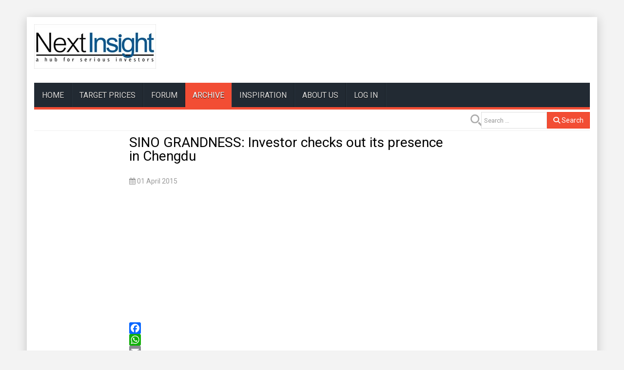

--- FILE ---
content_type: text/html; charset=utf-8
request_url: https://nextinsight.net/story-archive-mainmenu-60/927-2015/9846-sino-grandness-investor-checks-out-its-presence-in-chengdu
body_size: 8592
content:

<!DOCTYPE html>
<html lang="en-gb" dir="ltr"
      class='com_content view-article itemid-60 j54 j40 mm-hover'>
<head>
<!-- Google tag (gtag.js) -->
<script async src="https://www.googletagmanager.com/gtag/js?id=G-F84M0H0QYH"></script>
<script>
  window.dataLayer = window.dataLayer || [];
  function gtag(){dataLayer.push(arguments);}
  gtag('js', new Date());

  gtag('config', 'G-F84M0H0QYH');
</script>

<!--- Innity -->
<script type="text/javascript" src="https://cdn.innity.net/admanager.js"></script>
<script src='https://www.google.com/recaptcha/api.js'></script>
<script async src="//pagead2.googlesyndication.com/pagead/js/adsbygoogle.js"></script>
<script>
	(adsbygoogle = window.adsbygoogle || []).push
	({google_ad_client: "ca-pub-3207568264956710",
	enable_page_level_ads: true
	});
</script>
    <meta charset="utf-8">
	<meta name="author" content="The NextInsight Team">
	<meta name="description" content="a hub for serious investors">
	<meta name="generator" content="Joomla! - Open Source Content Management">
	<title>SINO GRANDNESS: Investor checks out its presence in Chengdu</title>
	<link href="https://nextinsight.net/smart-search?format=opensearch" rel="search" title="OpenSearch nextinsight.net" type="application/opensearchdescription+xml">
	<link href="/favicon.ico" rel="icon" type="image/vnd.microsoft.icon">
<link href="/media/vendor/awesomplete/css/awesomplete.css?1.1.7" rel="stylesheet">
	<link href="/media/vendor/joomla-custom-elements/css/joomla-alert.min.css?0.4.1" rel="stylesheet">
	<link href="/templates/wt_news/css/bootstrap.css" rel="stylesheet">
	<link href="/components/com_jcomments/tpl/default/style.css" rel="stylesheet">
	<link href="https://nextinsight.net/plugins/content/addtoany/addtoany.css" rel="stylesheet">
	<link href="/media/plg_system_jcepro/site/css/content.min.css?86aa0286b6232c4a5b58f892ce080277" rel="stylesheet">
	<link href="/media/system/css/joomla-fontawesome.min.css" rel="stylesheet">
	<link href="/templates/wt_news/css/template.css" rel="stylesheet">
	<link href="/templates/wt_news/css/megamenu.css" rel="stylesheet">
	<link href="/templates/wt_news/fonts/font-awesome/css/font-awesome.min.css" rel="stylesheet">
	<link href="/templates/wt_news/css/custom.css" rel="stylesheet">
	<link href="https://nextinsight.net/modules/mod_jt_scrolltotop/assets/css/style.css" rel="stylesheet">
	<link href="/modules/mod_jt_scrolltotop/assets/css/moduleposition.css" rel="stylesheet">
<script src="/media/vendor/jquery/js/jquery.min.js?3.7.1"></script>
	<script src="/media/legacy/js/jquery-noconflict.min.js?504da4"></script>
	<script type="application/json" class="joomla-script-options new">{"joomla.jtext":{"MOD_FINDER_SEARCH_VALUE":"Search &hellip;","ERROR":"Error","MESSAGE":"Message","NOTICE":"Notice","WARNING":"Warning","JCLOSE":"Close","JOK":"OK","JOPEN":"Open","JLIB_FORM_CONTAINS_INVALID_FIELDS":"The form cannot be submitted as it's missing required data. <br> Please correct the marked fields and try again.","JLIB_FORM_FIELD_REQUIRED_VALUE":"Please fill in this field","JLIB_FORM_FIELD_REQUIRED_CHECK":"One of the options must be selected","JLIB_FORM_FIELD_INVALID_VALUE":"This value is not valid"},"finder-search":{"url":"\/component\/finder\/?task=suggestions.suggest&amp;format=json&amp;tmpl=component&amp;Itemid=429"},"system.paths":{"root":"","rootFull":"https:\/\/nextinsight.net\/","base":"","baseFull":"https:\/\/nextinsight.net\/"},"csrf.token":"3998789b9fd3f2cd1aaf2aa99dad694c"}</script>
	<script src="/media/system/js/core.min.js?a3d8f8"></script>
	<script src="/media/system/js/fields/validate.min.js?75ac5d" type="module"></script>
	<script src="/media/vendor/bootstrap/js/popover.min.js?5.3.8" type="module"></script>
	<script src="/media/vendor/awesomplete/js/awesomplete.min.js?1.1.7" defer></script>
	<script src="/media/com_finder/js/finder.min.js?755761" type="module"></script>
	<script src="/media/system/js/messages.min.js?9a4811" type="module"></script>
	<script src="/media/com_jcomments/js/jcomments-v4.0.js"></script>
	<script src="/components/com_jcomments/libraries/joomlatune/ajax.js?v=4"></script>
	<script src="https://static.addtoany.com/menu/page.js" defer></script>
	<script src="/plugins/system/t3/base-bs3/bootstrap/js/bootstrap.js"></script>
	<script src="/plugins/system/t3/base-bs3/js/jquery.tap.min.js"></script>
	<script src="/plugins/system/t3/base-bs3/js/script.js"></script>
	<script src="/plugins/system/t3/base-bs3/js/menu.js"></script>
	<script src="/plugins/system/t3/base-bs3/js/nav-collapse.js"></script>
	<script type="application/ld+json">{"@context":"https://schema.org","@graph":[{"@type":"Organization","@id":"https://nextinsight.net/#/schema/Organization/base","name":"nextinsight.net","url":"https://nextinsight.net/"},{"@type":"WebSite","@id":"https://nextinsight.net/#/schema/WebSite/base","url":"https://nextinsight.net/","name":"nextinsight.net","publisher":{"@id":"https://nextinsight.net/#/schema/Organization/base"},"potentialAction":{"@type":"SearchAction","target":"https://nextinsight.net/smart-search?q={search_term_string}","query-input":"required name=search_term_string"}},{"@type":"WebPage","@id":"https://nextinsight.net/#/schema/WebPage/base","url":"https://nextinsight.net/story-archive-mainmenu-60/927-2015/9846-sino-grandness-investor-checks-out-its-presence-in-chengdu","name":"SINO GRANDNESS: Investor checks out its presence in Chengdu","description":"a hub for serious investors","isPartOf":{"@id":"https://nextinsight.net/#/schema/WebSite/base"},"about":{"@id":"https://nextinsight.net/#/schema/Organization/base"},"inLanguage":"en-GB"},{"@type":"Article","@id":"https://nextinsight.net/#/schema/com_content/article/9846","name":"SINO GRANDNESS: Investor checks out its presence in Chengdu","headline":"SINO GRANDNESS: Investor checks out its presence in Chengdu","inLanguage":"en-GB","dateCreated":"2015-04-01T22:25:59+00:00","isPartOf":{"@id":"https://nextinsight.net/#/schema/WebPage/base"}}]}</script>
	<script>
<!--
var jcomments=new JComments(9846, 'com_content','/component/jcomments/?tmpl=component');
jcomments.setList('comments-list');
//--></script>
	<script>
<!--
jcomments.setAntiCache(1,0,0);
//-->
</script>

    
<!-- META FOR IOS & HANDHELD -->
	<meta name="viewport" content="width=device-width, initial-scale=1.0, maximum-scale=1.0, user-scalable=0"/>
	<style type="text/stylesheet">
		@-webkit-viewport   { width: device-width; }
		@-moz-viewport      { width: device-width; }
		@-ms-viewport       { width: device-width; }
		@-o-viewport        { width: device-width; }
		@viewport           { width: device-width; }
	</style>
	<script type="text/javascript">
		//<![CDATA[
		if (navigator.userAgent.match(/IEMobile\/10\.0/)) {
			var msViewportStyle = document.createElement("style");
			msViewportStyle.appendChild(
				document.createTextNode("@-ms-viewport{width:auto!important}")
			);
			document.getElementsByTagName("head")[0].appendChild(msViewportStyle);
		}
		//]]>
	</script>
<meta name="HandheldFriendly" content="true"/>
<meta name="apple-mobile-web-app-capable" content="YES"/>
<!-- //META FOR IOS & HANDHELD -->
<link href="https://fonts.googleapis.com/css?family=Roboto" rel="stylesheet"> 
<style type="text/css">
		body,h1, h2, h3, h4, h5, h6,
.h1, .h2, .h3, .h4, .h5, .h6{font-family:'Roboto',Helvetica Neue,Helvetica,Arial, sans-serif;}
		</style>

<!-- Le HTML5 shim and media query for IE8 support -->
<!--[if lt IE 9]>
<script src="//cdnjs.cloudflare.com/ajax/libs/html5shiv/3.7.3/html5shiv.min.js"></script>
<script type="text/javascript" src="/plugins/system/t3/base-bs3/js/respond.min.js"></script>
<![endif]-->

<!-- You can add Google Analytics here or use T3 Injection feature -->

</head>

<body>
    <div class="background-imagewrapper"></div>    <div class="t3-wrapper"> <!-- Need this wrapper for off-canvas menu. Remove if you don't use of-canvas -->
        <div id="background-shadow" class="container">
            
<!-- HEADER -->
<header id="t3-header" class="container t3-header">
	<div class="row">
		<!-- LOGO -->
		<div class="col-xs-12 col-sm-4 logo">
			<div class="logo-image">
				<a href="https://nextinsight.net/" title="NextInsight">
											<img class="logo-img" src="/images/logo.jpg#joomlaImage://local-images/logo.jpg?width=250&height=91" alt="NextInsight" />
															<span>NextInsight</span>
				</a>
				<small class="site-slogan">a hub for serious investors</small>
			</div>
		</div>
		<!-- //LOGO -->
					<div class="col-xs-12 col-sm-8">
			
					<!-- ADVERT -->
					<div class="advert hidden-sm hidden-xs">
						<div class="t3-module module " id="Mod192"><div class="module-inner"><div class="module-ct">
<div id="mod-custom192" class="mod-custom custom">
    <div style="padding-top: 10px;">
<script src="https://pagead2.googlesyndication.com/pagead/js/adsbygoogle.js" async="async"></script>
<!-- 728x90, created 9/13/10 --> <ins class="adsbygoogle" style="display:inline-block;width:728px;height:90px" data-ad-client="ca-pub-3207568264956710" data-ad-slot="3842402956"></ins>
<script>
		(adsbygoogle = window.adsbygoogle || []).push({});
	</script>
</div></div>
</div></div></div>
					</div>
					<div style="clear:both;"></div>
					<!-- //ADVERT -->
				
			</div>
			</div>
</header>
<!-- //HEADER -->


            
<!-- MAIN NAVIGATION -->
<nav id="t3-mainnav" class="wrap navbar navbar-default t3-mainnav" data-spy="affix" data-offset-top="70">
	<div class="container">
<div class="navbar-bg-color">
		<!-- Brand and toggle get grouped for better mobile display -->
		<div class="navbar-header">
		
											<button type="button" class="navbar-toggle" data-toggle="collapse" data-target=".t3-navbar-collapse">
					<i class="fa fa-bars"></i>
				</button>
			
			
		</div>

					<div class="t3-navbar-collapse navbar-collapse collapse"></div>
		
		<div class="t3-navbar navbar-collapse collapse">
			<div  class="t3-megamenu"  data-responsive="true">
<ul itemscope itemtype="http://www.schema.org/SiteNavigationElement" class="nav navbar-nav level0">
<li itemprop='name'  data-id="429" data-level="1">
<a itemprop='url' class=""  href="/"   data-target="#">HOME </a>

</li>
<li itemprop='name'  data-id="430" data-level="1">
<a itemprop='url' class=""  href="/target-prices"   data-target="#">TARGET PRICES </a>

</li>
<li itemprop='name'  data-id="67" data-level="1">
<a itemprop='url' class=""  href="/investor-forum-mainmenu-67"   data-target="#">FORUM </a>

</li>
<li itemprop='name' class="current active" data-id="60" data-level="1">
<a itemprop='url' class=""  href="/story-archive-mainmenu-60"   data-target="#">ARCHIVE </a>

</li>
<li itemprop='name'  data-id="66" data-level="1">
<a itemprop='url' class=""  href="/inspiring-wordsdeeds-mainmenu-66"   data-target="#">INSPIRATION </a>

</li>
<li itemprop='name'  data-id="26" data-level="1">
<a itemprop='url' class=""  href="/about-us-mainmenu-26"   data-target="#">About Us </a>

</li>
<li itemprop='name'  data-id="431" data-level="1">
<a itemprop='url' class=""  href="/log-in"   data-target="#">LOG IN </a>

</li>
</ul>
</div>

		</div>
</div>
	</div>
</nav>
<!-- //MAIN NAVIGATION -->


            <!-- TOP SD -->
<div id="jt-topsd" class="container">
<div class="main_padding">
			<div class="jt-box-banner col-lg-3 col-md-3 col-sm-12 col-xs-12">
		<div class="t3-module module " id="Mod269"><div class="module-inner"><div class="module-ct">	<div class="search">
		<form class="mod-finder js-finder-searchform form-search" action="/smart-search" method="get" role="search">
			<label for="mod-finder-searchword269" class="visually-hidden finder">Search</label><div class="mod-finder__search input-group"><input type="text" name="q" id="mod-finder-searchword269" class="js-finder-search-query form-control" value="" placeholder="Search &hellip;"><button class="btn btn-primary" type="submit"><span class="icon-search icon-white" aria-hidden="true"></span> Search</button></div>
											</form>
	</div>
</div></div></div>
	</div>
	<div></div><div style="clear:both;">
	</div>
</div>
</div>
<!-- //TOP SD -->


            


            


            <!-- MIDDLESPOT -->

<div id="middlespot" class="container">
<div class="row">
	</div></div>

<!-- //MIDDLESPOT -->


	    


            <!-- MAIN CONTENT -->
		<div id="t3-content" class="t3-content " >
		<div id="system-message-container" aria-live="polite"></div>

		<div class="col-12 col-lg-2">
<script type="text/javascript">
<!--
google_ad_client = "pub-3207568264956710";
/* 160x600, created 9/13/10 */
google_ad_slot = "8409379545";
google_ad_width = 160;
google_ad_height = 600;
//-->
</script>
<script type="text/javascript"
src="//pagead2.googlesyndication.com/pagead/show_ads.js">
</script>

<!-- Zone Tag : NextInsight Skyscraper -->
<script type="text/javascript">new innity_adZone("9461cce28ebe3e76fb4b931c35a169b0", "6123", {"width": "160", "height": "600"});</script>
</div>
<!-- Zone Tag : NextInsight Universal-->
<script type="text/javascript">
new innity_adZone("9461cce28ebe3e76fb4b931c35a169b0", "47843", {});
</script>
<!-- Zone Tag : NextInsight Mobile Universal Tag-->
<script type="text/javascript">
new innity_adZone("9461cce28ebe3e76fb4b931c35a169b0", "44664", {});
</script>

<div class="col-12 col-lg-7">
<div class="com-content-article item-page" itemscope itemtype="https://schema.org/Article">
    <meta itemprop="inLanguage" content="en-GB">
    
    
        <div class="page-header">
        <h1 itemprop="headline">
            SINO GRANDNESS: Investor checks out its presence in Chengdu        </h1>
                            </div>
        
        
            <dl class="article-info text-muted">

            <dt class="article-info-term">
                        Details                    </dt>

        
        
        
        
                    			<dd class="published hasTooltip" title="Published: ">
				<i class="fa fa-calendar"></i>
				<time datetime="2015-04-01T10:25:59+08:00" itemprop="datePublished">
					01 April 2015          <meta  itemprop="datePublished" content="2015-04-01T10:25:59+08:00" />
          <meta  itemprop="dateModified" content="2015-04-01T10:25:59+08:00" />
				</time>
			</dd>
        
    
            
        
            </dl>
    
    
        
                                                <div itemprop="articleBody" class="com-content-article__body">
	<span id="innity-in-post">
	<script async src="//pagead2.googlesyndication.com/pagead/js/adsbygoogle.js"></script>
	<ins class="adsbygoogle"
     		style="display:block; text-align:center;"
     		data-ad-format="fluid"
     		data-ad-layout="in-article"
     		data-ad-client="ca-pub-3207568264956710"
     		data-ad-slot="2603233760"></ins>
	<script>
     		(adsbygoogle = window.adsbygoogle || []).push({});
	</script>
	<div class="addtoany_container"><span class="a2a_kit a2a_kit_size_24 addtoany_list" data-a2a-url="https://nextinsight.net/story-archive-mainmenu-60/927-2015/9846-sino-grandness-investor-checks-out-its-presence-in-chengdu" data-a2a-title="SINO GRANDNESS: Investor checks out its presence in Chengdu">
<a class="a2a_button_facebook"></a>
<a class="a2a_button_whatsapp"></a>
<a class="a2a_button_email"></a>
<a class="a2a_button_twitter"></a>
<a class="a2a_button_linkedin"></a>
<a class="a2a_button_reddit"></a>
<a class="a2a_button_facebook_messenger"></a>
<a class="a2a_button_pinterest"></a>
<a class="a2a_button_mastodon"></a>
<a class="a2a_dd" href="https://www.addtoany.com/share"></a>
</span>
</div><div style="color: #000000; font-family: arial, sans-serif; font-size: 12.8000001907349px; line-height: 115%;"><span style="font-family: helvetica; font-size: 10pt;"><strong style="color: #000000; font-family: arial, sans-serif; font-size: 12.8000001907349px; line-height: 115%;">A SINGAPORE INVESTOR, who was recently in Chengdu, spotted advertisments of Garden Fresh beverages at a subway station.</strong> </span><br /><br /><span style="font-family: helvetica; font-size: 10pt;"><span style="color: #000000;"><span style="line-height: 115%;">He also came across Garden Fresh drinks being sold at various foreign-owned supermarkets in Chengdu, which has a population of about 14 million and is the&nbsp;</span></span>capital of Sichuan province.&nbsp;</span></div>
<div style="color: #000000; font-family: arial, sans-serif; font-size: 12.8000001907349px; line-height: 115%;"><span style="color: #000000; font-family: helvetica; font-size: 10pt;"><span style="line-height: 115%;"><br />(Garden Fresh is the brand name of the beverages produced by Singapore-listed Sino Grandness).</span></span><br /><br /><span class="jce_caption" style="vertical-align: middle; display: inherit; max-width: 560px;"><img src="/images/stories/Sino_Grandness/chengdu_ad3.15a.jpg" alt="chengdu_ad3.15a" width="560" height="523" style="vertical-align: middle;" /><span style="text-align: center; width: 560px; display: block; background-color: #ccffff;">Garden Fresh advertisements at strategic spots, such as turnstiles, in Tongzilin MRT station <br />(成都地铁桐梓林站).</span></span><span style="color: #000000; font-family: arial, sans-serif;"><span style="font-size: 12.8000001907349px; line-height: 115%;"></span></span><br /><br /><span class="jce_caption" style="vertical-align: middle; display: inherit;"><span style="color: #000000; font-family: arial, sans-serif;"><span style="font-size: 12.8000001907349px; line-height: 115%;"><img src="/images/stories/Sino_Grandness/Treat3.15.jpg" alt="Treat3.15" width="560" height="406" style="vertical-align: middle;" /></span></span><span style="text-align: center; width: 560px; display: block; background-color: #ccffff;"><span style="color: #000000; font-family: arial, sans-serif;"><span style="font-size: 12.8000001907349px; line-height: 115%;">This outlet at Raffles City in Chengdu (人民南路四段来福士广场) &nbsp;is one of several upmarket Treat supermarkets in Chengdu by Hong Kong giant retail chain ParknShop ( 百佳), which is owned by Hutchison Whampoa.</span></span></span><span style="text-align: center; width: 560px; display: block;"><span style="color: #000000; font-family: arial, sans-serif; font-size: 12.8000001907349px; line-height: 115%;">.</span></span></span><span style="color: #000000; font-family: arial, sans-serif;"><span style="font-size: 12.8000001907349px; line-height: 115%;"></span></span><br /><br /><span class="jce_caption" style="padding-bottom: 10px; padding-left: 10px; float: right; display: inherit; max-width: 400px;"><img src="/images/stories/Sino_Grandness/Auchan3.15.jpg" alt="Auchan3.15" width="400" height="259" style="border: 1px solid #000000; vertical-align: middle;" /><span style="text-align: center; width: 400px; display: block; background-color: #ccffff;">This is from one of several outlets in Chengdu by Auchan (欧尚), a French supermarket chain. </span></span><span style="color: #000000; font-family: helvetica; font-size: 10pt;"><span style="line-height: 115%;">Sichuan province is Garden Fresh's second largest market after Guangdong. <br /><br />Sino Grandness initially outsourced the productio of its Garden Fresh beverages, first introduced in 2010, to OEMs. <br /><br />When sales reached a satisfactory level, Sino Grandness built a factory in Qionglai City, an hour's drive from Chengdu. It started operations in 2012.<br /><br />Garden Fresh's second juice factory (which started operations in Oct 2014) is in Dang Yang City of Hubei, a three-hour drive from the provincial city of Wuhan. &nbsp; <br /><br />The third juice factory is under construction in Guzhen County (固镇县) of Anhui, which is a 3-hour drive from the provincial capital of Hefei. &nbsp;<br /><br />These three factories are to serve, respectively, the western, central and eastern regions of China.</span></span><br /><span style="color: #000000; font-family: arial, sans-serif;"><span style="font-size: 12.8000001907349px; line-height: 115%;"></span></span></div>
<p><span class="jce_caption" style="padding-left: 10px; float: right; padding-bottom: 10px; display: inherit; max-width: 400px;"><img src="/images/stories/Sino_Grandness/carrefour3.15a.jpg" alt="carrefour3.15a" width="400" height="300" style="vertical-align: middle;" /><span style="text-align: center; width: 400px; display: block; background-color: #ccffff;">@ Carrefour (家乐福) outlet at 大世界 高新区新光路. This is one of about a dozen Carrefour outlets in Chengdu.</span></span><br /><br /><span class="jce_caption" style="vertical-align: middle; display: inherit; max-width: 556px;"><img src="/images/stories/Sino_Grandness/carrefour3.15b.jpg" alt="carrefour3.15b" width="556" height="667" style="vertical-align: middle;" /><span style="text-align: center; width: 556px; display: block; background-color: #ccffff;">Garden Fresh beverages (circled) dominate this section of the Carrefour (家乐福) outlet at 大世界 高新区新光路.</span></span></p> 	</span>
    </div>

        
                                        <h3 class="might_interested">You may also be interested in:</h3><script async src="//pagead2.googlesyndication.com/pagead/js/adsbygoogle.js"></script>
<ins class="adsbygoogle"
     style="display:block"
     data-ad-format="autorelaxed"
     data-ad-client="ca-pub-3207568264956710"
     data-ad-slot="8037374221"></ins>
<script>
    (adsbygoogle = window.adsbygoogle || []).push({});
</script>
<div class="moduletable mod_might_interested">
            <table>
            <tr>
                <!--<td><li style="list-style:none;"></td>-->
                            <td style="width:46px;">   
                <a title="CHINA AVIATION OIL's parent to merge with Sinopec: What this may mean for CAO" href="/story-archive-mainmenu-60/949-2026/16521-china-aviation-oils-parent-to-merge-with-sinopec-what-this-may-mean-for-cao">
                                                                    <img src="/images/cache/639c34a65c30328007841402adcf8aac_w46_h36_cp.jpg" width="46px" height="36px" alt="images/stories/Misc2023/CAO_profit2024.jpg" style="margin-left: -2px;"/>
                                        </a>
            </td>
            <td>
                <a href="/story-archive-mainmenu-60/949-2026/16521-china-aviation-oils-parent-to-merge-with-sinopec-what-this-may-mean-for-cao">
                                        CHINA AVIATION OIL's parent to merge with Sinopec: What this may mean for CAO</a>
            </td>    

            </li>
        </table>

            <table>
            <tr>
                <!--<td><li style="list-style:none;"></td>-->
                            <td style="width:46px;">   
                <a title="SINOSTAR PEC: Expecting big contribution from new acquisition" href="/story-archive-mainmenu-60/942-2019/12781-sinostar-pec-rising-from-under-the-radar">
                                                                    <img src="/images/cache/3b48915b71491f85a74bf3e79793c2e1_w46_h36_cp.png" width="46px" height="36px" alt="images/stories/Misc2019/Sinostar_shareincrease3.19.png" style="margin-left: -2px;"/>
                                        </a>
            </td>
            <td>
                <a href="/story-archive-mainmenu-60/942-2019/12781-sinostar-pec-rising-from-under-the-radar">
                                        SINOSTAR PEC: Expecting big contribution from new acquisition</a>
            </td>    

            </li>
        </table>

            <table>
            <tr>
                <!--<td><li style="list-style:none;"></td>-->
                            <td style="width:46px;">   
                <a title="Exporting Singapore's education expertise to Sino-Singapore Guangzhou Knowledge City" href="/story-archive-mainmenu-60/942-2019/12702-exporting-singapore-s-education-expertise-to-sino-singapore-guangzhou-knowledge-city">
                                                                    <img src="http://www.ssgkc.com/image/summary.jpg" width="46px" height="36px" alt="http://www.ssgkc.com/image/summary.jpg" style="margin-left: -2px;"/>
                                        </a>
            </td>
            <td>
                <a href="/story-archive-mainmenu-60/942-2019/12702-exporting-singapore-s-education-expertise-to-sino-singapore-guangzhou-knowledge-city">
                                        Exporting Singapore's education expertise to Sino-Singapore Guangzhou Knowledge City</a>
            </td>    

            </li>
        </table>

            <table>
            <tr>
                <!--<td><li style="list-style:none;"></td>-->
                            <td style="width:46px;">   
                <a title="SINO GRANDNESS: Bond restructuring reflects bondholders' confidence" href="/story-archive-mainmenu-60/939-2017/11602-sino-grandness-recent-bond-restructuring-reflects-bondholders-confidence">
                                                                    <img src="/images/cache/efece63780da81a055fca02a6b5483a1_w46_h36_cp.jpg" width="46px" height="36px" alt="images/stories/Sino_Grandness/loquat_softpack.jpg" style="margin-left: -2px;"/>
                                        </a>
            </td>
            <td>
                <a href="/story-archive-mainmenu-60/939-2017/11602-sino-grandness-recent-bond-restructuring-reflects-bondholders-confidence">
                                        SINO GRANDNESS: Bond restructuring reflects bondholders' confidence</a>
            </td>    

            </li>
        </table>

            <table>
            <tr>
                <!--<td><li style="list-style:none;"></td>-->
                            <td style="width:46px;">   
                <a title="SINO GRANDNESS: Garden Fresh now in position to fully redeem convertible bonds " href="/story-archive-mainmenu-60/939-2017/11433-sino-grandness-garden-fresh-all-set-to-redeem-convertible-bonds">
                                                                    <img src="/images/cache/cebbfeef6376339ce1e4966b2646b976_w46_h36_cp.jpg" width="46px" height="36px" alt="images/stories/Sino_Grandness/loquat_can.jpg" style="margin-left: -2px;"/>
                                        </a>
            </td>
            <td>
                <a href="/story-archive-mainmenu-60/939-2017/11433-sino-grandness-garden-fresh-all-set-to-redeem-convertible-bonds">
                                        SINO GRANDNESS: Garden Fresh now in position to fully redeem convertible bonds </a>
            </td>    

            </li>
        </table>

            <table>
            <tr>
                <!--<td><li style="list-style:none;"></td>-->
                            <td style="width:46px;">   
                <a title="SINO GRANDNESS: To sell "super antioxidant and high vitamin C product"" href="/story-archive-mainmenu-60/939-2017/11252-sino-grandness-to-sell-super-antioxidant-and-high-vitamin-c-product">
                                                                    <img src="/images/cache/a623f4d28900e1f9476373324594a9ff_w46_h36_cp.jpg" width="46px" height="36px" alt="images/stories/Sino_Grandness/p80.jpg" style="margin-left: -2px;"/>
                                        </a>
            </td>
            <td>
                <a href="/story-archive-mainmenu-60/939-2017/11252-sino-grandness-to-sell-super-antioxidant-and-high-vitamin-c-product">
                                        SINO GRANDNESS: To sell "super antioxidant and high vitamin C product"</a>
            </td>    

            </li>
        </table>

    </div>

<br /><div id="jc">
<div id="comments"><div class="comments-list-header">
	<div class="h6">Comments&nbsp;&nbsp;
					<a href="#" title="Refresh comments list"
			   onclick="jcomments.showPage(9846, 'com_content', 0); return false;">
				<span aria-hidden="true" class="icon-loop icon-fw"></span>
			</a>
		
			</div>
</div>
			<div id="comments-list" class="container-fluid comments-list">
									<div class="even"
						 id="comment-item-2576">				<div class="border rounded rbox">
										<dl class="comment-info text-break text-muted">
	
	<dd class="permalink">
		<a href="/story-archive-mainmenu-60/927-2015/9846-sino-grandness-investor-checks-out-its-presence-in-chengdu#comment-2576"
		   class="comment-anchor" id="comment-2576">#1		</a>
	</dd>

	<dd class="createdby" itemprop="author" itemscope="" itemtype="https://schema.org/Person">
			<span class="icon-user icon-fw" aria-hidden="true"></span>
		<span itemprop="name">FManager</span>
		</dd>

	
	<dd class="published">
		<span class="icon-calendar icon-fw" aria-hidden="true"></span>
		<time datetime="2015-04-08T19:47:42+08:00" itemprop="datePublished">
			2015-04-08 19:47		</time>
	</dd>

	
			<dd class="comments-vote">
			<div id="comment-vote-holder-2576">
				
					<span class="vote-value badge bg-danger">-2</span>
			</div>
		</dd>
	</dl>

					<div class="comment-box">
						<div class="comment-body text-break" id="comment-body-2576">
							all the shelves look pretty full. No one buying?						</div>
					</div>

														</div>
				</div>
								</div>
						<div class="comments-list-footer">
		<div class="comments-refresh">
		<a href="#" title="Refresh comments list"
		   onclick="jcomments.showPage(9846, 'com_content', 0); return false;">
			<span aria-hidden="true" class="icon-loop icon-fw"></span> Refresh comments list		</a>
	</div>
	
	
	</div>
			</div>
</div></div>
</div>
<div class="col-12 col-lg-3" align="center">
	<!---->
	<script async src="https://pagead2.googlesyndication.com/pagead/js/adsbygoogle.js?client=ca-pub-3207568264956710"
     crossorigin="anonymous"></script>
<!-- 160x600, created 9/13/10 -->
<ins class="adsbygoogle"
     style="display:inline-block;width:160px;height:600px"
     data-ad-client="ca-pub-3207568264956710"
     data-ad-slot="8409379545"></ins>
	<script>
	     (adsbygoogle = window.adsbygoogle || []).push({});
	</script>
</div>

            </div>
	    <!-- //MAIN CONTENT -->

            <!-- bottomspot -->

<div id="bottomspot" class="container">
<div class="row">
		<div></div><div style="clear:both;"></div>
</div></div>

<!-- //bottomspot -->


            
	<!-- SPOTLIGHT 7 -->
	<div class="container t3-sl t3-sl-7">
			<!-- SPOTLIGHT -->
	<div class="t3-spotlight t3-spotlight-7  row">
					<div class=" col-lg-12 col-md-12 col-sm-12 col-xs-12">
								<div class="t3-module module " id="Mod265"><div class="module-inner"><div class="module-ct">
<div id="mod-custom265" class="mod-custom custom">
    <div style="text-align:center;">
<script src="https://pagead2.googlesyndication.com/pagead/js/adsbygoogle.js" async="async"></script>
<!-- 728x90, created 9/13/10 --> <ins class="adsbygoogle" style="display:inline-block;width:728px;height:90px" data-ad-client="ca-pub-3207568264956710" data-ad-slot="3842402956"></ins>
<script>
     (adsbygoogle = window.adsbygoogle || []).push({});
</script>
</div></div>
</div></div></div>
							</div>
					<div class=" col-lg-12 col-md-12 col-sm-12 col-xs-12">
								&nbsp;
							</div>
			</div>
<!-- SPOTLIGHT -->
	</div>
	<!-- //SPOTLIGHT 7 -->


            


            
	<!-- NAV HELPER -->
	<nav class="wrap t3-navhelper ">
		<div class="container">
			
<ol class="breadcrumb ">
	<li class="active">You are here: &#160;</li><li><a href="/" class="pathway">Home</a></li><li><a href="/story-archive-mainmenu-60" class="pathway">ARCHIVE</a></li><li><a href="/story-archive-mainmenu-60/927-2015" class="pathway">2015</a></li><li><span>SINO GRANDNESS: Investor checks out its presence in Chengdu</span></li></ol>

		</div>
	</nav>
	<!-- //NAV HELPER -->


            
<!-- FOOTER -->
<footer id="t3-footer" class="wrap t3-footer">
		<!-- FOOT NAVIGATION -->
		<div class="container">				<!-- SPOTLIGHT -->
	<div class="t3-spotlight t3-footnav  row">
					<div class=" col-lg-4  col-md-4 hidden-md   col-sm-12 hidden-sm   col-xs-12 hidden-xs ">
								<div class="t3-module module " id="Mod93"><div class="module-inner"><div class="module-ct">
<div id="mod-custom93" class="mod-custom custom">
    <!-- Zone Tag : NextInsight Universal -->  <!-- Zone Tag : NextInsight Biz Universal --> </div>
</div></div></div>
							</div>
					<div class=" col-lg-4 col-md-6 col-sm-6 col-xs-6">
								<div class="arrow-style jsn-modulecontainer">
<div class="jsn-modulecontainer_inner">
<div class="modulecontent">
<div class="mod-whosonline" style="float:right;">
                            <p>We have 3859&#160;guests and one member online</p>
    
    </div>
</div>
</div>
</div>


							</div>
					<div class=" col-lg-4 col-md-6 col-sm-6 col-xs-6">
								
<div id="mod-custom261" class="mod-custom custom">
    <p><a href="/component/ninjarsssyndicator/?feed_id=2&amp;format=raw"><img src="/components/com_ninjarsssyndicator/assets/images/buttons/rss-2.0-1428752259.png" alt="rss_2" /></a>&nbsp;NextInsight - Latest News</p></div>

							</div>
			</div>
<!-- SPOTLIGHT -->
		</div>
		<!-- //FOOT NAVIGATION -->
	<section class="t3-copyright">
		<div class="container">
			
	<!-- SPOTLIGHT 4 -->
	<div class="t3-sl t3-sl-4">
			<!-- SPOTLIGHT -->
	<div class="t3-spotlight t3-spotlight-4  row">
					<div class=" col-lg-4 col-md-5 col-sm-5 col-xs-10">
								<div class="t3-module module " id="Mod262"><div class="module-inner"><div class="module-ct">
<div id="mod-custom262" class="mod-custom custom">
    <p>All Rights Reserved @ NextInsight Pte Ltd</p></div>
</div></div></div>
							</div>
					<div class=" col-lg-7 col-md-6 col-sm-6  col-xs-12 hidden-xs ">
								<div class="t3-module module " id="Mod263"><div class="module-inner"><div class="module-ct"><ul class="nav nav-pills nav-stacked menu">
<li class="item-429 default"><a href="/" class="">HOME</a></li><li class="item-430"><a href="/target-prices" class="">TARGET PRICES</a></li><li class="item-67"><a href="/investor-forum-mainmenu-67" class="">FORUM</a></li><li class="item-60 current active"><a href="/story-archive-mainmenu-60" class="">ARCHIVE</a></li><li class="item-66"><a href="/inspiring-wordsdeeds-mainmenu-66" class="">INSPIRATION</a></li><li class="item-26"><a href="/about-us-mainmenu-26" class="">About Us</a></li><li class="item-431"><a href="/log-in" class="">LOG IN</a></li></ul>
</div></div></div>
							</div>
					<div class=" col-lg-1 col-md-1 col-sm-1 col-xs-2">
								<div class="t3-module module " id="Mod258"><div class="module-inner"><div class="module-ct"><style type="text/css">
#back_to_top a.cd-top:link,#back_to_top a.cd-top:visited,#back_to_top a.cd-top:hover,#back_to_top a.cd-top:focus{ padding: 5px 5px 5px 5px; color:#ffffff;}
.cd-top.cd-is-visible {opacity: 1;}
</style>
<script>
jQuery(document).ready(function($){
	// browser window scroll (in pixels) after which the "back to top" link is shown
	var offset = 300,
		//browser window scroll (in pixels) after which the "back to top" link opacity is reduced
		offset_opacity = 1200,
		//duration of the top scrolling animation (in ms)
		scroll_top_duration = 700,
		//grab the "back to top" link
		$back_to_top = $('.cd-top');

	//hide or show the "back to top" link
	$(window).scroll(function(){
		( $(this).scrollTop() > offset ) ? $back_to_top.addClass('cd-is-visible') : $back_to_top.removeClass('cd-is-visible cd-fade-out');
		if( $(this).scrollTop() > offset_opacity ) { 
			$back_to_top.addClass('cd-fade-out');
		}
	});

	//smooth scroll to top
	$back_to_top.on('click', function(event){
		event.preventDefault();
		$('body,html').animate({
			scrollTop: 0 ,
		 	}, scroll_top_duration
		);
	});

});

</script>
<div id="back_to_top"><a href="#0" class="cd-top"><span class="back_to_top_text" style="margin-right:30px; color:#ffffff;"></span></a></div>
</div></div></div>
							</div>
			</div>
<!-- SPOTLIGHT -->
	</div>
	<!-- //SPOTLIGHT 4 -->

		</div>
	</section>
</footer>
<!-- //FOOTER -->
        </div>
    </div>

</body>

</html>


--- FILE ---
content_type: text/html; charset=utf-8
request_url: https://www.google.com/recaptcha/api2/aframe
body_size: -86
content:
<!DOCTYPE HTML><html><head><meta http-equiv="content-type" content="text/html; charset=UTF-8"></head><body><script nonce="pnCpw4ibEVJBGfHDXAJJdg">/** Anti-fraud and anti-abuse applications only. See google.com/recaptcha */ try{var clients={'sodar':'https://pagead2.googlesyndication.com/pagead/sodar?'};window.addEventListener("message",function(a){try{if(a.source===window.parent){var b=JSON.parse(a.data);var c=clients[b['id']];if(c){var d=document.createElement('img');d.src=c+b['params']+'&rc='+(localStorage.getItem("rc::a")?sessionStorage.getItem("rc::b"):"");window.document.body.appendChild(d);sessionStorage.setItem("rc::e",parseInt(sessionStorage.getItem("rc::e")||0)+1);localStorage.setItem("rc::h",'1768982232433');}}}catch(b){}});window.parent.postMessage("_grecaptcha_ready", "*");}catch(b){}</script></body></html>